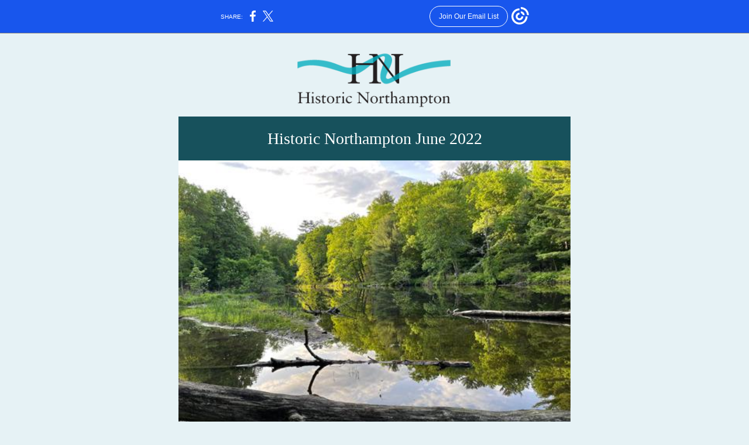

--- FILE ---
content_type: text/html; charset=utf-8
request_url: https://myemail.constantcontact.com/Historic-Northampton-June-2022-Events-and-Programs.html?soid=1102494452844&aid=0dpvm1V5YtU
body_size: 6602
content:
<!DOCTYPE html><html xmlns:fb="https://www.facebook.com/2008/fbml"><head><meta property="og:title" content="Historic Northampton June 2022 Events and Programs"><meta property="og:site_name" content="Historic Northampton"><meta property="og:type" content="article"><meta property="og:image" content="https://files.constantcontact.com/c6c4ac1b001/7f64912d-df5e-443f-bc06-06a843751d3d.png"><meta property="og:image" content="https://files.constantcontact.com/c6c4ac1b001/fc01307f-28d9-4105-90cc-580146868ca5.jpg"><meta property="og:image" content="https://files.constantcontact.com/c6c4ac1b001/e133a9e5-d127-4bc7-b40a-435592e37a9e.jpg"><meta property="og:image" content="https://files.constantcontact.com/c6c4ac1b001/fcf2aea7-09fe-43ad-83ff-1bd52a609453.png"><meta property="og:image" content="https://files.constantcontact.com/c6c4ac1b001/1d6f7681-3a29-4176-868e-094c5ee2b79c.jpg"><meta property="og:image" content="https://files.constantcontact.com/c6c4ac1b001/d3ebff11-b68c-4978-bb8d-d76a0a5d112a.jpg"><meta property="og:image" content="https://imgssl.constantcontact.com/letters/images/1101116784221/S.gif"><meta property="og:image" content="https://imgssl.constantcontact.com/letters/images/1101116784221/S.gif"><meta property="og:image" content="https://imgssl.constantcontact.com/letters/images/1101116784221/S.gif"><meta property="og:image" content="https://imgssl.constantcontact.com/letters/images/sys/S.gif"><meta property="og:image" content="https://imgssl.constantcontact.com/letters/images/sys/S.gif"><meta property="og:image" content="https://imgssl.constantcontact.com/letters/images/sys/S.gif"><meta property="og:image" content="https://imgssl.constantcontact.com/letters/images/1101116784221/S.gif"><meta property="og:image" content="https://imgssl.constantcontact.com/letters/images/1101116784221/S.gif"><meta property="og:image" content="https://imgssl.constantcontact.com/letters/images/1101116784221/S.gif"><meta property="og:image" content="https://imgssl.constantcontact.com/letters/images/sys/S.gif"><meta property="og:image" content="https://imgssl.constantcontact.com/letters/images/sys/S.gif"><meta property="og:image" content="https://imgssl.constantcontact.com/letters/images/sys/S.gif"><meta property="og:image" content="https://imgssl.constantcontact.com/letters/images/1101116784221/S.gif"><meta property="og:image" content="https://imgssl.constantcontact.com/letters/images/1101116784221/S.gif"><meta property="og:image" content="https://imgssl.constantcontact.com/letters/images/sys/S.gif"><meta property="og:image" content="https://imgssl.constantcontact.com/letters/images/sys/S.gif"><meta property="og:image" content="https://imgssl.constantcontact.com/letters/images/sys/S.gif"><meta property="og:image" content="https://imgssl.constantcontact.com/letters/images/1101116784221/S.gif"><meta property="og:image" content="https://imgssl.constantcontact.com/letters/images/sys/S.gif"><meta property="og:image" content="https://imgssl.constantcontact.com/letters/images/sys/S.gif"><meta property="og:image" content="https://imgssl.constantcontact.com/letters/images/sys/S.gif"><meta property="og:image" content="https://imgssl.constantcontact.com/letters/images/1101116784221/S.gif"><meta property="og:image" content="https://imgssl.constantcontact.com/letters/images/1101116784221/S.gif"><meta property="og:image" content="https://imgssl.constantcontact.com/letters/images/sys/S.gif"><meta property="og:image" content="https://imgssl.constantcontact.com/letters/images/sys/S.gif"><meta property="og:image" content="https://imgssl.constantcontact.com/galileo/images/templates/Galileo-SocialMedia/facebook-visit-default-circle.png"><meta property="og:image" content="https://imgssl.constantcontact.com/galileo/images/templates/Galileo-SocialMedia/twitter-visit-default-circle.png"><meta property="og:image" content="https://imgssl.constantcontact.com/galileo/images/templates/Galileo-SocialMedia/instagram-visit-default-circle.png"><meta property="og:image" content="https://imgssl.constantcontact.com/letters/images/sys/S.gif"><meta property="og:image" content="https://imgssl.constantcontact.com/letters/images/1101116784221/S.gif"><meta property="twitter:image" content="https://files.constantcontact.com/c6c4ac1b001/7f64912d-df5e-443f-bc06-06a843751d3d.png"><meta property="og:description" content="Exploring Northampton Walking Tours | Paradise East Open Mic Night | The Bridge Street Cemetery Historic Northampton June 2022 Natural History Along the Mill River with Co-director &amp; Naturalist Laurie">
<meta content="text/html; charset=utf-8" http-equiv="Content-Type">
<meta content="width=device-width, initial-scale=1.0" name="viewport">
<meta charset="UTF-8">
<meta name="viewport" content="width=device-width, initial-scale=1, maximum-scale=1">
<!--[if gte mso 9]>
<style id="ol-styles">
/* OUTLOOK-SPECIFIC STYLES */
li {
text-indent: -1em;
padding: 0;
margin: 0;
line-height: 1.2;
}
ul, ol {
padding: 0;
margin: 0 0 0 40px;
}
p {
margin: 0;
padding: 0;
margin-bottom: 0;
}
sup {
font-size: 85% !important;
}
sub {
font-size: 85% !important;
}
</style>
<![endif]-->
<style id="template-styles-head" data-premailer="ignore">
.footer-main-width {
width: 680px!important;
max-width: 680px;
}
table {
border-collapse: collapse;
table-layout: fixed;
}
.bgimage {
table-layout: auto;
}
.preheader-container {
color: transparent;
display: none;
font-size: 1px;
line-height: 1px;
max-height: 0px;
max-width: 0px;
opacity: 0;
overflow: hidden;
}
/* LIST AND p STYLE OVERRIDES */
.editor-text p {
margin: 0;
padding: 0;
margin-bottom: 0;
}
.editor-text ul,
.editor-text ol {
padding: 0;
margin: 0 0 0 40px;
}
.editor-text li {
padding: 0;
margin: 0;
line-height: 1.2;
}
/* ==================================================
CLIENT/BROWSER SPECIFIC OVERRIDES
================================================== */
/* IE: correctly scale images with w/h attbs */
img {
-ms-interpolation-mode: bicubic;
}
/* Text Link Style Reset */
a {
text-decoration: underline;
}
/* iOS: Autolink styles inherited */
a[x-apple-data-detectors] {
text-decoration: underline !important;
font-size: inherit !important;
font-family: inherit !important;
font-weight: inherit !important;
line-height: inherit !important;
color: inherit !important;
}
/* FF/Chrome: Smooth font rendering */
.editor-text, .MainTextFullWidth {
-webkit-font-smoothing: antialiased;
-moz-osx-font-smoothing: grayscale;
}
/* Gmail/Web viewport fix */
u + .body .template-body {
width: 680px;
}
@media only screen and (max-width:480px) {
u + .body .template-body {
width: 100% !important;
}
}
/* Office365/Outlook.com image reset */
[office365] button, [office365] .divider-base div, [office365] .spacer-base div, [office365] .editor-image div { display: block !important; }
</style>
<style>@media only screen and (max-width:480px) {
table {
border-collapse: collapse;
}
.main-width {
width: 100% !important;
}
.mobile-hidden {
display: none !important;
}
td.OneColumnMobile {
display: block !important;
}
.OneColumnMobile {
width: 100% !important;
}
td.editor-col .editor-text {
padding-left: 20px !important; padding-right: 20px !important;
}
td.editor-col .editor-image.editor-image-hspace-on td {
padding-left: 20px !important; padding-right: 20px !important;
}
td.editor-col .editor-button-container {
padding-left: 20px !important; padding-right: 20px !important;
}
td.editor-col .editor-social td {
padding-left: 20px !important; padding-right: 20px !important;
}
td.editor-col .block-margin {
padding-left: 20px !important; padding-right: 20px !important;
}
td.editor-col td.block-margin .editor-text {
padding-left: 0px !important; padding-right: 0px !important;
}
td.editor-col td.block-margin .editor-image.editor-image-hspace-on td {
padding-left: 0px !important; padding-right: 0px !important;
}
td.editor-col td.block-margin .editor-button-container {
padding-left: 0px !important; padding-right: 0px !important;
}
td.editor-col td.block-margin .editor-social td {
padding-left: 0px !important; padding-right: 0px !important;
}
.editor-button td > table tr > td {
padding: 0px 0px 0px 0px !important;
}
.editor-button td > table tr > td td {
padding: 9px 15px 10px 15px !important;
}
.layout {
padding: 15px 9px 15px 9px !important;
}
.layout-container-border {
padding: 0px 0px 0px 0px !important;
}
.layout-container {
padding: 0px 0px 0px 0px !important;
}
.editor-image img {
width: auto !important; margin-left: auto !important; margin-right: auto !important;
}
.editor-image .image-cell {
padding-bottom: 15px !important;
}
.editor-text {
font-size: 16px !important;
}
.section-headline-text {
font-size: 24px !important;
}
.headline-text {
font-size: 24px !important;
}
.subheadline-text {
font-size: 20px !important;
}
.feature {
padding-top: 0px !important; padding-bottom: 0px !important;
}
.layout-outer {
padding: 0px 20px !important;
}
.feature-heading-text {
font-size: 20px !important;
}
.feature-text {
font-size: 16px !important;
}
.split.editor-col {
margin-top: 0px !important;
}
.split.editor-col ~ .split.editor-col {
margin-top: 10px !important;
}
.split-layout-margin {
padding: 0px 20px !important;
}
.article {
padding-top: 0px !important; padding-bottom: 0px !important;
}
.article-heading-text {
font-size: 20px !important;
}
.article-text {
font-size: 16px !important;
}
.social-container {
text-align: center !important;
}
.social-text {
font-size: 14px !important;
}
.cpn-heading-text {
font-size: 28px !important;
}
.editor-cpn-heading-text {
font-size: 28px !important;
}
td.col-divided .editor-col {
border-right: 0px solid #0C7D91 !important; border-bottom: 1px solid #0C7D91 !important;
}
td.col-divided td.editor-col:last-of-type {
border-bottom: 0 !important;
}
.col-divided {
padding: 0 20px !important;
}
td.col-divided .editor-col .editor-text {
padding-left: 0px !important; padding-right: 0px !important;
}
td.col-divided .editor-col .editor-image.editor-image-hspace-on td {
padding-left: 0px !important; padding-right: 0px !important;
}
td.col-divided .editor-col .editor-button-container {
padding-left: 0px !important; padding-right: 0px !important;
}
td.col-divided .editor-col .editor-social td {
padding-left: 0px !important; padding-right: 0px !important;
}
td.col-divided .editor-col .block-margin {
padding-left: 0px !important; padding-right: 0px !important;
}
.action-block .poll-answer {
width: 100% !important; display: block !important;
}
.action-block .poll-button {
width: 100% !important;
}
div.MobileFooter {
font-size: 11px !important;
}
td.FooterMobile {
padding: 0px 10px 0px 10px !important;
}
td.MainCenter {
width: 100% !important;
}
table.MainSide {
display: none !important;
}
img.MainSide {
display: none !important;
}
td.MainSide {
display: none !important;
}
.rsvp-button-inner {
padding: 0px 0px 10px 0px !important;
}
.rsvp-button-outer {
width: 100% !important; max-width: 100% !important;
}
.action-block .poll-answer {
width: 100% !important; display: block !important;
}
.action-block .poll-button {
width: 100% !important;
}
div.MobileFooter {
font-size: 11px !important;
}
td.FooterMobile {
padding: 0px 10px 0px 10px !important;
}
td.MainCenter {
width: 100% !important;
}
table.MainSide {
display: none !important;
}
img.MainSide {
display: none !important;
}
td.MainSide {
display: none !important;
}
.rsvp-button-inner {
padding: 0px 0px 10px 0px !important;
}
.rsvp-button-outer {
width: 100% !important; max-width: 100% !important;
}
.action-block .poll-answer {
width: 100% !important; display: block !important;
}
.action-block .poll-button {
width: 100% !important;
}
div.MobileFooter {
font-size: 11px !important;
}
td.FooterMobile {
padding: 0px 10px 0px 10px !important;
}
td.MainCenter {
width: 100% !important;
}
table.MainSide {
display: none !important;
}
img.MainSide {
display: none !important;
}
td.MainSide {
display: none !important;
}
.rsvp-button-inner {
padding: 0px 0px 10px 0px !important;
}
.rsvp-button-outer {
width: 100% !important; max-width: 100% !important;
}
.action-block .poll-answer {
width: 100% !important; display: block !important;
}
.action-block .poll-button {
width: 100% !important;
}
div.MobileFooter {
font-size: 11px !important;
}
td.FooterMobile {
padding: 0px 10px 0px 10px !important;
}
td.MainCenter {
width: 100% !important;
}
table.MainSide {
display: none !important;
}
img.MainSide {
display: none !important;
}
td.MainSide {
display: none !important;
}
.rsvp-button-inner {
padding: 0px 0px 10px 0px !important;
}
.rsvp-button-outer {
width: 100% !important; max-width: 100% !important;
}
.footer-main-width {
width: 100% !important;
}
.footer-mobile-hidden {
display: none !important;
}
.footer-column {
display: block !important;
}
.footer-mobile-stack {
display: block !important;
}
.footer-mobile-stack-padding {
padding-top: 3px;
}
}
@media only screen and (max-width:320px) {
.layout {
padding: 0px 0px 0px 0px !important;
}
}
@media screen {
@font-face {
font-family: ''; font-style: normal; font-weight: 400; src: local(''), local(''), url() format(''); unicode-range: U+0000-00FF, U+0131, U+0152-0153, U+02C6, U+02DA, U+02DC, U+2000-206F, U+2074, U+20AC, U+2212, U+2215;
}
}
</style>
<title>Historic Northampton June 2022 Events and Programs</title><script type="text/javascript">
var __plink_targets = {
"linkedin.post": "https://s.rs6.net/t?sid=1102494452844&e=0dpvm1V5YtU&c=4&r=1",
"addthis.share": "https://s.rs6.net/t?sid=1102494452844&e=0dpvm1V5YtU&c=5&r=1",
"facebook.like": "https://s.rs6.net/t?sid=1102494452844&e=0dpvm1V5YtU&c=2&r=0",
"twitter.tweet": "https://s.rs6.net/t?sid=1102494452844&e=0dpvm1V5YtU&c=3&r=1",
"x.tweet": "https://s.rs6.net/t?sid=1102494452844&e=0dpvm1V5YtU&c=3&r=1",
"facebook.share": "https://s.rs6.net/t?sid=1102494452844&e=0dpvm1V5YtU&c=1&r=1",
"facebook.send": "https://s.rs6.net/t?sid=1102494452844&e=0dpvm1V5YtU&c=6&r=0",
"permalink.view": "https://s.rs6.net/t?sid=1102494452844&e=0dpvm1V5YtU&c=0&r=0"
};
</script>
<script type="text/javascript" src="https://myemail-op.constantcontact.com/page/js/campaignPage.js?soid=mdtu7ycab&visitorHost=https%3A%2F%2Fvisitor.constantcontact.com&pageName=Historic%20Northampton%20June%202022%20Events%20and%20Programs"></script>
</head>
<body class="body" align="center" style="width: 100%; min-width: 100%; -webkit-text-size-adjust: 100%; -ms-text-size-adjust: 100%; background-color: #E6F2F5; margin: 0px; padding: 0px;" bgcolor="#E6F2F5">
<table class="template-body" border="0" cellpadding="0" cellspacing="0" style="text-align: center; min-width: 100%;" width="100%">
<tbody><tr>
<td class="preheader-container">
<div>
<div id="preheader" style="display: none; font-size: 1px; color: transparent; line-height: 1px; max-height: 0px; max-width: 0px; opacity: 0; overflow: hidden;">
<span data-entity-ref="preheader">Exploring Northampton Walking Tours | Paradise East Open Mic Night | The Bridge Street Cemetery</span>
</div>

</div>
</td>
</tr>
<tr>
<td class="template-shell-container" align="center">
<div class="bgcolor" style="background-color: #E6F2F5;">
<table class="bgimage" width="100%" border="0" cellpadding="0" cellspacing="0" style="background-color: #E6F2F5;" bgcolor="#E6F2F5">
<tbody>
<tr>
<td align="center">
<table class="main-width" width="680" align="center" border="0" cellpadding="0" cellspacing="0" style="width: 680px;">
<tbody>
<tr>
<td class="layout" align="center" valign="top" style="padding: 15px 5px;">
<table width="100%" align="center" border="0" cellpadding="0" cellspacing="0">
<tbody>
<tr>
<td class="layout-container-border" align="center" valign="top" style="background-color: #0C7D91; padding: 0px;" bgcolor="#0C7D91">
<table width="100%" align="center" border="0" cellpadding="0" cellspacing="0" style="background-color: #0C7D91;" bgcolor="#0C7D91">
<tbody>
<tr>
<td class="layout-container" align="center" valign="top" style="background-color: #FFFFFF; padding: 0;" bgcolor="#FFFFFF">
<div class="">
<table width="100%" cellpadding="0" cellspacing="0" border="0" class="galileo-ap-layout-editor" style="min-width: 100%;">
<tbody>
<tr>
<td class=" editor-col OneColumnMobile" width="100%" align="" valign="top" style="background-color: rgb(230, 242, 245);" bgcolor="E6F2F5">
<div class="gl-contains-image">
<table class="editor-image editor-image  editor-image-vspace-on" style="min-width: 100%;" width="100%" cellpadding="0" cellspacing="0" border="0">
<tbody>
<tr>
<td align="center" valign="top" style="padding-top: 10px; padding-bottom: 10px;">
<div class="publish-container">
<a href="http://www.historicnorthampton.org">
<img alt="" class="" style="display: block; height: auto !important; max-width: 100% !important;" width="280" border="0" hspace="0" vspace="0" src="https://files.constantcontact.com/c6c4ac1b001/7f64912d-df5e-443f-bc06-06a843751d3d.png">
</a>
</div>
</td>
</tr>
</tbody>
</table>
</div>
</td>
</tr>
</tbody>
</table>
<table width="100%" cellpadding="0" cellspacing="0" border="0" class="galileo-ap-layout-editor" style="min-width: 100%;">
<tbody>
<tr>
<td class=" editor-col OneColumnMobile" width="100%" align="" valign="top" style="background-color: rgb(23, 81, 92);" bgcolor="17515C">
<div class="gl-contains-spacer">
<table class="editor-spacer" width="100%" cellpadding="0" cellspacing="0" border="0">
<tbody>
<tr>
<td class="" align="center" valign="top">
<table width="100%" cellspacing="0" cellpadding="0" border="0">
<tbody>
<tr>
<td class="spacer-base" width="100%" valign="top" align="center" style="padding-bottom: 10px; height: 1px; line-height: 1px;">
<div><img alt="" src="https://imgssl.constantcontact.com/letters/images/1101116784221/S.gif" width="5" vspace="0" hspace="0" height="1" border="0" style="display: block; height: 1px; width: 5px;"></div>
</td>
</tr>
</tbody>
</table>
</td>
</tr>
</tbody>
</table>
</div>
</td>
</tr>
</tbody>
</table>
<table width="100%" cellpadding="0" cellspacing="0" border="0" class="galileo-ap-layout-editor" style="min-width: 100%;">
<tbody>
<tr>
<td class=" editor-col OneColumnMobile" width="100%" align="" valign="top" style="background-color: rgb(23, 81, 92);" bgcolor="17515C">
<div class="gl-contains-text">
<table width="100%" style="min-width: 100%;" cellpadding="0" cellspacing="0" border="0">
<tbody>
<tr>
<td class="editor-text editor-text " align="left" valign="top" style="font-family: Century Gothic,Calibri,Helvetica,Arial,sans-serif; font-size: 14px; color: #5d5d5d; text-align: left; display: block; word-wrap: break-word; line-height: 1.2; padding: 10px 20px;">
<div></div>
<div class="text-container galileo-ap-content-editor"><div><div style="text-align: center;" align="center"><span style="font-size: 28px; color: rgb(255, 255, 255); font-family: Georgia, Times New Roman, Times, serif;">Historic Northampton June 2022</span></div></div></div>
</td>
</tr>
</tbody>
</table>
</div>
</td>
</tr>
</tbody>
</table>
<table width="100%" cellpadding="0" cellspacing="0" border="0" class="galileo-ap-layout-editor" style="min-width: 100%;">
<tbody>
<tr>
<td class=" editor-col OneColumnMobile" width="100%" align="" valign="top" style="background-color: rgb(23, 81, 92);" bgcolor="17515C">
<div class="gl-contains-spacer">
<table class="editor-spacer" width="100%" cellpadding="0" cellspacing="0" border="0">
<tbody>
<tr>
<td class="" align="center" valign="top">
<table width="100%" cellspacing="0" cellpadding="0" border="0">
<tbody>
<tr>
<td class="spacer-base" width="100%" valign="top" align="center" style="padding-bottom: 10px; height: 1px; line-height: 1px;">
<div><img alt="" src="https://imgssl.constantcontact.com/letters/images/1101116784221/S.gif" width="5" vspace="0" hspace="0" height="1" border="0" style="display: block; height: 1px; width: 5px;"></div>
</td>
</tr>
</tbody>
</table>
</td>
</tr>
</tbody>
</table>
</div>
</td>
</tr>
</tbody>
</table>
<table width="100%" cellpadding="0" cellspacing="0" border="0" class="galileo-ap-layout-editor" style="min-width: 100%;">
<tbody>
<tr>
<td class=" editor-col OneColumnMobile" width="100%" align="" valign="top">
<div class="gl-contains-image">
<table class="editor-image editor-image" style="min-width: 100%;" width="100%" cellpadding="0" cellspacing="0" border="0">
<tbody>
<tr>
<td align="center" valign="top" style="padding-top: 0px; padding-bottom: 0px;">
<div class="publish-container">
<a href="http://www.historicnorthampton.org">
<img alt="" class="" style="display: block; height: auto !important; max-width: 100% !important;" width="670" border="0" hspace="0" vspace="0" src="https://files.constantcontact.com/c6c4ac1b001/fc01307f-28d9-4105-90cc-580146868ca5.jpg">
</a>
</div>
</td>
</tr>
</tbody>
</table>
</div>
</td>
</tr>
</tbody>
</table>
<table width="100%" cellpadding="0" cellspacing="0" border="0" class="galileo-ap-layout-editor" style="min-width: 100%;">
<tbody>
<tr>
<td class=" editor-col OneColumnMobile" width="100%" align="" valign="top">
<div class="gl-contains-spacer">
<table class="editor-spacer" width="100%" cellpadding="0" cellspacing="0" border="0">
<tbody>
<tr>
<td class="" align="center" valign="top">
<table width="100%" cellspacing="0" cellpadding="0" border="0">
<tbody>
<tr>
<td class="spacer-base" width="100%" valign="top" align="center" style="padding-bottom: 10px; height: 1px; line-height: 1px;">
<div><img alt="" src="https://imgssl.constantcontact.com/letters/images/1101116784221/S.gif" width="5" vspace="0" hspace="0" height="1" border="0" style="display: block; height: 1px; width: 5px;"></div>
</td>
</tr>
</tbody>
</table>
</td>
</tr>
</tbody>
</table>
</div>
</td>
</tr>
</tbody>
</table>
<table width="100%" cellpadding="0" cellspacing="0" border="0" class="galileo-ap-layout-editor" style="min-width: 100%;">
<tbody>
<tr>
<td class=" editor-col OneColumnMobile" width="100%" align="" valign="top" style="background-color: rgb(255, 255, 255);" bgcolor="FFFFFF">
<div class="gl-contains-text">
<table width="100%" style="min-width: 100%;" cellpadding="0" cellspacing="0" border="0">
<tbody>
<tr>
<td class="editor-text editor-text " align="left" valign="top" style="font-family: Century Gothic,Calibri,Helvetica,Arial,sans-serif; font-size: 14px; color: #5d5d5d; text-align: left; display: block; word-wrap: break-word; line-height: 1.2; padding: 10px 20px;">
<div></div>
<div class="text-container galileo-ap-content-editor"><div>
<div style="text-align: center;" align="center"><span style="font-size: 22px; color: rgb(3, 75, 92); font-family: Georgia, Times New Roman, Times, serif; font-weight: bold;">Natural History Along the Mill River</span></div>
<div style="text-align: center;" align="center"><span style="font-size: 18px; color: rgb(24, 98, 115); font-family: Georgia, Times New Roman, Times, serif; font-weight: bold; font-style: italic;">with Co-director &amp; Naturalist Laurie Sanders</span></div>
</div></div>
</td>
</tr>
</tbody>
</table>
</div>
</td>
</tr>
</tbody>
</table>
<table width="100%" cellpadding="0" cellspacing="0" border="0" class="galileo-ap-layout-editor" style="min-width: 100%;">
<tbody>
<tr>
<td class=" editor-col OneColumnMobile" width="100%" align="" valign="top" style="background-color: rgb(255, 255, 255);" bgcolor="FFFFFF">
<div class="gl-contains-text">
<table width="100%" style="min-width: 100%;" cellpadding="0" cellspacing="0" border="0">
<tbody>
<tr>
<td class="editor-text editor-text " align="left" valign="top" style="font-family: Century Gothic,Calibri,Helvetica,Arial,sans-serif; font-size: 14px; color: #5d5d5d; text-align: left; display: block; word-wrap: break-word; line-height: 1.2; padding: 10px 20px;">
<div></div>
<div class="text-container galileo-ap-content-editor"><div>
<div><span style="font-size: 18px; color: rgb(3, 75, 92); font-family: Georgia, Times New Roman, Times, serif; font-weight: bold;">Village Hill &amp; the Former State Hospital Grounds</span></div>
<div><span style="font-size: 18px; color: rgb(24, 98, 115); font-family: Georgia, Times New Roman, Times, serif;">Wednesday, June 8, 2022 | 9:30 - 11:30 am</span></div>
</div></div>
</td>
</tr>
</tbody>
</table>
</div>
</td>
</tr>
</tbody>
</table>
<table width="100%" cellpadding="0" cellspacing="0" border="0" class="galileo-ap-layout-editor" style="min-width: 100%;">
<tbody>
<tr>
<td class=" editor-col OneColumnMobile" width="100%" align="" valign="top" style="background-color: rgb(255, 255, 255);" bgcolor="FFFFFF">
<div class="gl-contains-text">
<table width="100%" style="min-width: 100%;" cellpadding="0" cellspacing="0" border="0">
<tbody>
<tr>
<td class="editor-text editor-text " align="left" valign="top" style="font-family: Century Gothic,Calibri,Helvetica,Arial,sans-serif; font-size: 14px; color: #5d5d5d; text-align: left; display: block; word-wrap: break-word; line-height: 1.2; padding: 10px 20px;">
<div></div>
<div class="text-container galileo-ap-content-editor"><div>
<div><span style="font-size: 18px; color: rgb(3, 75, 92); font-family: Georgia, Times New Roman, Times, serif; font-weight: bold;">Smith College to Federal Street</span></div>
<div>
<a href="https://events.constantcontact.com/register/event?llr=mdtu7ycab&amp;oeidk=a07ej2j59fla1787933" rel="noopener noreferrer" target="_blank" style="font-size: 18px; color: rgb(24, 98, 115); text-decoration: none; font-family: Georgia, Times New Roman, Times, serif; font-weight: normal; font-style: normal;">Wednesday, June 22, 2022 |</a><a href="http://events.constantcontact.com/register/event?llr=mdtu7ycab&amp;oeidk=a07ej2j59fla1787933" rel="noopener noreferrer" target="_blank" style="font-size: 18px; color: rgb(22, 90, 105); text-decoration: none; font-family: Georgia, Times New Roman, Times, serif; font-weight: normal; font-style: normal;"> </a><span style="font-size: 18px; color: rgb(22, 90, 105); font-family: Georgia, Times New Roman, Times, serif;">5</span><span style="font-size: 18px; color: rgb(22, 90, 105); font-family: Georgia, Times New Roman, Times, serif; font-weight: normal;">:</span><span style="font-size: 18px; color: rgb(24, 98, 115); font-family: Georgia, Times New Roman, Times, serif; font-weight: normal;">30 - 7:30 pm</span>
</div>
</div></div>
</td>
</tr>
</tbody>
</table>
</div>
</td>
</tr>
</tbody>
</table>
<table width="100%" cellpadding="0" cellspacing="0" border="0" class="galileo-ap-layout-editor" style="min-width: 100%;">
<tbody>
<tr>
<td class=" editor-col OneColumnMobile" width="100%" align="" valign="top" style="background-color: rgb(255, 255, 255);" bgcolor="FFFFFF">
<div class="gl-contains-text">
<table width="100%" style="min-width: 100%;" cellpadding="0" cellspacing="0" border="0">
<tbody>
<tr>
<td class="editor-text editor-text " align="left" valign="top" style="font-family: Century Gothic,Calibri,Helvetica,Arial,sans-serif; font-size: 14px; color: #5d5d5d; text-align: left; display: block; word-wrap: break-word; line-height: 1.2; padding: 10px 20px;">
<div><table class="editor-image OneColumnMobile" style="mso-table-rspace: 5.75pt;" align="left" cellpadding="0" cellspacing="0" border="0">
<tbody>
<tr>
<td class="image-cell " align="center" valign="top" style="padding: 0px;">
<div class="publish-container">
<a href="https://www.historicnorthampton.org/explore-northampton-mill-river-2022.html" style="color: #cd6e11; font-weight: bold; font-style: normal; text-decoration: underline;">
<img alt="" class="" style="display: block; height: auto !important; max-width: 100% !important;" width="255" border="0" hspace="0" vspace="0" src="https://files.constantcontact.com/c6c4ac1b001/e133a9e5-d127-4bc7-b40a-435592e37a9e.jpg">
</a>
</div>
</td>
<td class="mobile-hidden" width="15" height="1" align="center" valign="top" style="height: 1px; line-height: 1px; padding: 0px;">
<img alt="" width="15" height="1" border="0" hspace="0" vspace="0" src="https://imgssl.constantcontact.com/letters/images/sys/S.gif" style="display: block; height: auto; max-width: 100%;">
</td>
</tr>
<tr>
<td class="mobile-hidden" height="5" align="center" valign="top" style="height: 5px; line-height: 1px; padding: 0px;">
<img alt="" width="1" height="5" border="0" hspace="0" vspace="0" src="https://imgssl.constantcontact.com/letters/images/sys/S.gif" style="display: block; height: auto; max-width: 100%;">
</td>
<td class="mobile-hidden" width="5" height="5" align="center" valign="top" style="height: 1px; line-height: 1px; padding: 0px;">
<img alt="" width="5" height="1" border="0" hspace="0" vspace="0" src="https://imgssl.constantcontact.com/letters/images/sys/S.gif" style="display: block; height: auto; max-width: 100%;">
</td>
</tr>
</tbody>
</table></div>
<div class="text-container galileo-ap-content-editor"><div>
<div><span style="font-size: 18px; color: rgb(8, 110, 128); font-family: Georgia, Times New Roman, Times, serif;">Join co-director and naturalist Laurie Sanders to explore along a stretch of the Mill River that is rich in natural and human history. For centuries, it has been among the most popular walks in Northampton.</span></div>
<div><br></div>
<div><span style="font-size: 18px; color: rgb(24, 98, 115); font-family: Georgia, Times New Roman, Times, serif;">﻿Registration is required.</span></div>
<div><span style="font-size: 18px; color: rgb(22, 90, 105); font-family: Georgia, Times New Roman, Times, serif;">Each walk is limited to 20 participants.</span></div>
<div><span style="font-size: 18px; color: rgb(24, 98, 115); font-family: Georgia, Times New Roman, Times, serif;">Sliding scale admission: $10-20.</span></div>
<div><span style="font-size: 18px; color: rgb(24, 98, 115); font-family: Georgia, Times New Roman, Times, serif;">﻿</span></div>
<div><a href="https://www.historicnorthampton.org/explore-northampton-mill-river-2022.html" rel="noopener noreferrer" target="_blank" style="font-size: 18px; color: rgb(60, 36, 94); text-decoration: none; font-style: italic; font-family: Georgia, Times New Roman, Times, serif; font-weight: bold;">Learn More &amp; Register</a></div>
</div></div>
</td>
</tr>
</tbody>
</table>
</div>
</td>
</tr>
</tbody>
</table>
<table width="100%" cellpadding="0" cellspacing="0" border="0" class="galileo-ap-layout-editor" style="min-width: 100%;">
<tbody>
<tr>
<td class=" editor-col OneColumnMobile" width="100%" align="" valign="top">
<div class="gl-contains-spacer">
<table class="editor-spacer" width="100%" cellpadding="0" cellspacing="0" border="0">
<tbody>
<tr>
<td class="" align="center" valign="top">
<table width="100%" cellspacing="0" cellpadding="0" border="0">
<tbody>
<tr>
<td class="spacer-base" width="100%" valign="top" align="center" style="padding-bottom: 13px; height: 1px; line-height: 1px;">
<div><img alt="" src="https://imgssl.constantcontact.com/letters/images/1101116784221/S.gif" width="5" vspace="0" hspace="0" height="1" border="0" style="display: block; height: 1px; width: 5px;"></div>
</td>
</tr>
</tbody>
</table>
</td>
</tr>
</tbody>
</table>
</div>
</td>
</tr>
</tbody>
</table>
<table width="100%" cellpadding="0" cellspacing="0" border="0" class="galileo-ap-layout-editor" style="min-width: 100%;">
<tbody>
<tr>
<td class=" editor-col OneColumnMobile" width="100%" align="" valign="top">
<div class="gl-contains-divider">
<table class="editor-divider" width="100%" cellpadding="0" cellspacing="0" border="0" style="min-width: 100%;">
<tbody>
<tr>
<td class="" align="center" valign="top">
<table width="100%" class="galileo-ap-content-editor" style="cursor: default; min-width: 100%;">
<tbody>
<tr>
<td class="divider-base divider-solid" style="padding: 9px 0;" width="100%" valign="top" align="center">
<table cellspacing="0" cellpadding="0" border="0" align="center" style="height: 1px; width: 94%; min-width: 94%;">
<tbody>
<tr>
<td height="1" align="center" style="border-bottom-style: none; height: 1px; line-height: 1px; padding-bottom: 0px; background-color: #0C7D91;" bgcolor="#0C7D91">
<div><img alt="" src="https://imgssl.constantcontact.com/letters/images/1101116784221/S.gif" width="5" vspace="0" hspace="0" height="1" border="0" style="display: block; height: 1px; width: 5px;"></div>
</td>
</tr>
</tbody>
</table>
</td>
</tr>
</tbody>
</table>
</td>
</tr>
</tbody>
</table>
</div>
</td>
</tr>
</tbody>
</table>
<table width="100%" cellpadding="0" cellspacing="0" border="0" class="galileo-ap-layout-editor" style="min-width: 100%;">
<tbody>
<tr>
<td class=" editor-col OneColumnMobile" width="100%" align="" valign="top">
<div class="gl-contains-text">
<table width="100%" style="min-width: 100%;" cellpadding="0" cellspacing="0" border="0">
<tbody>
<tr>
<td class="editor-text editor-text " align="left" valign="top" style="font-family: Century Gothic,Calibri,Helvetica,Arial,sans-serif; font-size: 14px; color: #5d5d5d; text-align: left; display: block; word-wrap: break-word; line-height: 1.2; padding: 10px 20px;">
<div></div>
<div class="text-container galileo-ap-content-editor"><div><div style="text-align: center;" align="center">
<span style="font-size: 22px; color: rgb(22, 90, 105); font-style: italic; font-weight: bold; font-family: Georgia, Times New Roman, Times, serif;">New Event:</span><span style="font-size: 22px; color: rgb(22, 90, 105); font-weight: bold; font-family: Georgia, Times New Roman, Times, serif;"> Open Mic Night</span>
</div></div></div>
</td>
</tr>
</tbody>
</table>
</div>
</td>
</tr>
</tbody>
</table>
<table width="100%" cellpadding="0" cellspacing="0" border="0" class="galileo-ap-layout-editor" style="min-width: 100%;">
<tbody>
<tr>
<td class=" editor-col OneColumnMobile" width="100%" align="" valign="top">
<div class="gl-contains-divider">
<table class="editor-divider" width="100%" cellpadding="0" cellspacing="0" border="0" style="min-width: 100%;">
<tbody>
<tr>
<td class="" align="center" valign="top">
<table width="100%" class="galileo-ap-content-editor" style="cursor: default; min-width: 100%;">
<tbody>
<tr>
<td class="divider-base divider-solid" style="padding: 9px 0;" width="100%" valign="top" align="center">
<table cellspacing="0" cellpadding="0" border="0" align="center" style="height: 1px; width: 94%; min-width: 94%;">
<tbody>
<tr>
<td height="1" align="center" style="border-bottom-style: none; height: 1px; line-height: 1px; padding-bottom: 0px; background-color: #0C7D91;" bgcolor="#0C7D91">
<div><img alt="" src="https://imgssl.constantcontact.com/letters/images/1101116784221/S.gif" width="5" vspace="0" hspace="0" height="1" border="0" style="display: block; height: 1px; width: 5px;"></div>
</td>
</tr>
</tbody>
</table>
</td>
</tr>
</tbody>
</table>
</td>
</tr>
</tbody>
</table>
</div>
</td>
</tr>
</tbody>
</table>
<table width="100%" cellpadding="0" cellspacing="0" border="0" class="galileo-ap-layout-editor" style="min-width: 100%;">
<tbody>
<tr>
<td class=" editor-col OneColumnMobile" width="100%" align="" valign="top">
<div class="gl-contains-text">
<table width="100%" style="min-width: 100%;" cellpadding="0" cellspacing="0" border="0">
<tbody>
<tr>
<td class="editor-text editor-text " align="left" valign="top" style="font-family: Century Gothic,Calibri,Helvetica,Arial,sans-serif; font-size: 14px; color: #5d5d5d; text-align: left; display: block; word-wrap: break-word; line-height: 1.2; padding: 10px 20px;">
<div></div>
<div class="text-container galileo-ap-content-editor"><div>
<div><span style="font-size: 20px; color: rgb(3, 75, 92); font-weight: bold; font-family: Georgia, Times New Roman, Times, serif;">Paradise East Open Mic Night</span></div>
<div><span style="font-size: 20px; color: rgb(3, 75, 92); font-family: Georgia, Times New Roman, Times, serif; font-weight: bold;">Arts Night Out</span></div>
<div><span style="font-size: 18px; color: rgb(24, 98, 115); font-weight: bold; font-family: Georgia, Times New Roman, Times, serif;">Friday, June 10, 2022 | 5 - 8 pm</span></div>
</div></div>
</td>
</tr>
</tbody>
</table>
</div>
</td>
</tr>
</tbody>
</table>
<table width="100%" cellpadding="0" cellspacing="0" border="0" class="galileo-ap-layout-editor" style="min-width: 100%;">
<tbody>
<tr>
<td class=" editor-col OneColumnMobile" width="100%" align="" valign="top" style="background-color: rgb(255, 255, 255);" bgcolor="FFFFFF">
<div class="gl-contains-text">
<table width="100%" style="min-width: 100%;" cellpadding="0" cellspacing="0" border="0">
<tbody>
<tr>
<td class="editor-text editor-text " align="left" valign="top" style="font-family: Century Gothic,Calibri,Helvetica,Arial,sans-serif; font-size: 14px; color: #5d5d5d; text-align: left; display: block; word-wrap: break-word; line-height: 1.2; padding: 10px 20px;">
<div><table class="editor-image OneColumnMobile" style="mso-table-rspace: 5.75pt;" align="right" cellpadding="0" cellspacing="0" border="0">
<tbody>
<tr>
<td class="mobile-hidden" width="15" height="1" align="center" valign="top" style="height: 1px; line-height: 1px; padding: 0px;">
<img alt="" width="15" height="1" border="0" hspace="0" vspace="0" src="https://imgssl.constantcontact.com/letters/images/sys/S.gif" style="display: block; height: auto; max-width: 100%;">
</td>
<td class="image-cell " align="center" valign="top" style="padding: 0px;">
<div class="publish-container">  <img alt="" class="" style="display: block; height: auto !important; max-width: 100% !important;" width="246" border="0" hspace="0" vspace="0" src="https://files.constantcontact.com/c6c4ac1b001/fcf2aea7-09fe-43ad-83ff-1bd52a609453.png">
</div>
</td>
</tr>
<tr>
<td class="mobile-hidden" width="5" height="5" align="center" valign="top" style="height: 1px; line-height: 1px; padding: 0px;">
<img alt="" width="5" height="1" border="0" hspace="0" vspace="0" src="https://imgssl.constantcontact.com/letters/images/sys/S.gif" style="display: block; height: auto; max-width: 100%;">
</td>
<td class="mobile-hidden" height="5" align="center" valign="top" style="height: 5px; line-height: 1px; padding: 0px;">
<img alt="" width="1" height="5" border="0" hspace="0" vspace="0" src="https://imgssl.constantcontact.com/letters/images/sys/S.gif" style="display: block; height: auto; max-width: 100%;">
</td>
</tr>
</tbody>
</table></div>
<div class="text-container galileo-ap-content-editor"><div>
<div><span style="font-size: 18px; color: rgb(8, 110, 128); font-family: Georgia, Times New Roman, Times, serif;">Share your talent: music, poetry, comedy, dance, name yours! Bring a blanket, a picnic, and your friends.</span></div>
<div><br></div>
<div><span style="font-size: 18px; color: rgb(8, 110, 128); font-family: Georgia, Times New Roman, Times, serif;">Performance time is 5 minutes. </span></div>
<div><span style="font-size: 18px; color: rgb(8, 110, 128); font-family: Georgia, Times New Roman, Times, serif;">5-6 pm: Children up to age 12&nbsp;</span></div>
<div><span style="font-size: 18px; color: rgb(8, 110, 128); font-family: Georgia, Times New Roman, Times, serif;">6-8 pm: All others</span></div>
<div><br></div>
<div><span style="font-size: 18px; color: rgb(8, 110, 128); font-family: Georgia, Times New Roman, Times, serif;">Open Mic Night is held in partnership with</span></div>
<ul>
<li style="font-size: 18px; color: rgb(8, 110, 128);"><span style="font-size: 18px; color: rgb(8, 110, 128); font-family: Georgia, Times New Roman, Times, serif;">Downtown Northampton Association</span></li>
<li style="font-size: 18px; color: rgb(8, 110, 128);"><span style="font-size: 18px; color: rgb(8, 110, 128); font-family: Georgia, Times New Roman, Times, serif;">Fiddle Orchestra of Western Massachusetts</span></li>
<li style="font-size: 18px; color: rgb(8, 110, 128);"><span style="font-size: 18px; color: rgb(8, 110, 128); font-family: Georgia, Times New Roman, Times, serif;">Graves Avenue Association</span></li>
<li style="font-size: 18px; color: rgb(8, 110, 128);"><span style="font-size: 18px; color: rgb(8, 110, 128); font-family: Georgia, Times New Roman, Times, serif;">Northampton Community Music Center</span></li>
<li style="font-size: 18px; color: rgb(8, 110, 128);"><span style="font-size: 18px; color: rgb(8, 110, 128); font-family: Georgia, Times New Roman, Times, serif;">Northampton Neighbors</span></li>
<li style="font-size: 18px; color: rgb(8, 110, 128);"><span style="font-size: 18px; color: rgb(8, 110, 128); font-family: Georgia, Times New Roman, Times, serif;">Ward 3 Neighborhood Association</span></li>
</ul>
</div></div>
</td>
</tr>
</tbody>
</table>
</div>
</td>
</tr>
</tbody>
</table>
<table width="100%" cellpadding="0" cellspacing="0" border="0" class="galileo-ap-layout-editor" style="min-width: 100%;">
<tbody>
<tr>
<td class=" editor-col OneColumnMobile" width="100%" align="" valign="top">
<div class="gl-contains-divider">
<table class="editor-divider" width="100%" cellpadding="0" cellspacing="0" border="0" style="min-width: 100%;">
<tbody>
<tr>
<td class="" align="center" valign="top">
<table width="100%" class="galileo-ap-content-editor" style="cursor: default; min-width: 100%;">
<tbody>
<tr>
<td class="divider-base divider-solid" style="padding: 9px 0;" width="100%" valign="top" align="center">
<table cellspacing="0" cellpadding="0" border="0" align="center" style="height: 1px; width: 94%; min-width: 94%;">
<tbody>
<tr>
<td height="1" align="center" style="border-bottom-style: none; height: 1px; line-height: 1px; padding-bottom: 0px; background-color: #0C7D91;" bgcolor="#0C7D91">
<div><img alt="" src="https://imgssl.constantcontact.com/letters/images/1101116784221/S.gif" width="5" vspace="0" hspace="0" height="1" border="0" style="display: block; height: 1px; width: 5px;"></div>
</td>
</tr>
</tbody>
</table>
</td>
</tr>
</tbody>
</table>
</td>
</tr>
</tbody>
</table>
</div>
</td>
</tr>
</tbody>
</table>
<table width="100%" cellpadding="0" cellspacing="0" border="0" class="galileo-ap-layout-editor" style="min-width: 100%;">
<tbody>
<tr>
<td class=" editor-col OneColumnMobile" width="100%" align="" valign="top">
<div class="gl-contains-text">
<table width="100%" style="min-width: 100%;" cellpadding="0" cellspacing="0" border="0">
<tbody>
<tr>
<td class="editor-text editor-text " align="left" valign="top" style="font-family: Century Gothic,Calibri,Helvetica,Arial,sans-serif; font-size: 14px; color: #5d5d5d; text-align: left; display: block; word-wrap: break-word; line-height: 1.2; padding: 10px 20px;">
<div></div>
<div class="text-container galileo-ap-content-editor"><div>
<div style="text-align: center;" align="center"><span style="font-size: 24px; color: rgb(3, 75, 92); font-family: Georgia, Times New Roman, Times, serif; font-weight: bold;">Bridge Street Cemetery Walking Tours</span></div>
<div style="text-align: center;" align="center"><span style="font-size: 18px; color: rgb(24, 98, 115); font-weight: bold; font-family: Georgia, Times New Roman, Times, serif; font-style: italic;">with Emma Winter Zeig of Historic Northampton</span></div>
</div></div>
</td>
</tr>
</tbody>
</table>
</div>
</td>
</tr>
</tbody>
</table>
<table width="100%" cellpadding="0" cellspacing="0" border="0" class="galileo-ap-layout-editor" style="min-width: 100%;">
<tbody>
<tr>
<td class=" editor-col OneColumnMobile" width="100%" align="" valign="top">
<div class="gl-contains-divider">
<table class="editor-divider" width="100%" cellpadding="0" cellspacing="0" border="0" style="min-width: 100%;">
<tbody>
<tr>
<td class="" align="center" valign="top">
<table width="100%" class="galileo-ap-content-editor" style="cursor: default; min-width: 100%;">
<tbody>
<tr>
<td class="divider-base divider-solid" style="padding: 9px 0px;" width="100%" valign="top" align="center">
<table cellspacing="0" cellpadding="0" border="0" align="center" style="width: 94%; min-width: 94%; height: 1px;">
<tbody>
<tr>
<td height="1" align="center" style="padding-bottom: 0px; border-bottom-style: none; height: 1px; line-height: 1px; background-color: #0C7D91;" bgcolor="#0C7D91">
<div><img alt="" src="https://imgssl.constantcontact.com/letters/images/1101116784221/S.gif" width="5" vspace="0" hspace="0" height="1" border="0" style="display: block; height: 1px; width: 5px;"></div>
</td>
</tr>
</tbody>
</table>
</td>
</tr>
</tbody>
</table>
</td>
</tr>
</tbody>
</table>
</div>
</td>
</tr>
</tbody>
</table>
<table width="100%" cellpadding="0" cellspacing="0" border="0" class="galileo-ap-layout-editor" style="min-width: 100%;">
<tbody>
<tr>
<td class=" editor-col OneColumnMobile" width="100%" align="" valign="top" style="background-color: rgb(255, 255, 255);" bgcolor="FFFFFF">
<div class="gl-contains-text">
<table width="100%" style="min-width: 100%;" cellpadding="0" cellspacing="0" border="0">
<tbody>
<tr>
<td class="editor-text editor-text " align="left" valign="top" style="font-family: Century Gothic,Calibri,Helvetica,Arial,sans-serif; font-size: 14px; color: #5d5d5d; text-align: left; display: block; word-wrap: break-word; line-height: 1.2; padding: 10px 20px;">
<div></div>
<div class="text-container galileo-ap-content-editor"><div>
<div><span style="font-size: 20px; color: rgb(22, 90, 105); font-family: Georgia, Times New Roman, Times, serif; font-style: italic;">Back By Popular Demand!</span></div>
<div><span style="font-size: 20px; color: rgb(3, 75, 92); font-weight: bold; font-family: Georgia, Times New Roman, Times, serif;">A Walking Tour of Bridge Street Cemetery</span></div>
<div><br></div>
<div><span style="font-size: 18px; color: rgb(24, 98, 115); font-weight: bold; font-family: Georgia, Times New Roman, Times, serif;">Saturday, June 11, 2022 | 9:30 am</span></div>
<div><a href="https://events.constantcontact.com/register/event?llr=mdtu7ycab&amp;oeidk=a07ej2j59fla1787933" rel="noopener noreferrer" target="_blank" style="font-size: 18px; color: rgb(24, 98, 115); text-decoration: none; font-weight: bold; font-family: Georgia, Times New Roman, Times, serif; font-style: normal;">Friday, June 17, 2022 | 9:30 am</a></div>
<div><span style="font-size: 18px; color: rgb(24, 98, 115); text-decoration: none; font-weight: bold; font-family: Georgia, Times New Roman, Times, serif;">Sunday, June 19, 2022 | 1 pm</span></div>
</div></div>
</td>
</tr>
</tbody>
</table>
</div>
</td>
</tr>
</tbody>
</table>
<table width="100%" cellpadding="0" cellspacing="0" border="0" class="galileo-ap-layout-editor" style="min-width: 100%;">
<tbody>
<tr>
<td class=" editor-col OneColumnMobile" width="100%" align="" valign="top" style="background-color: rgb(255, 255, 255);" bgcolor="FFFFFF">
<div class="gl-contains-text">
<table width="100%" style="min-width: 100%;" cellpadding="0" cellspacing="0" border="0">
<tbody>
<tr>
<td class="editor-text editor-text " align="left" valign="top" style="font-family: Century Gothic,Calibri,Helvetica,Arial,sans-serif; font-size: 14px; color: #5d5d5d; text-align: left; display: block; word-wrap: break-word; line-height: 1.2; padding: 10px 20px;">
<div><table class="editor-image OneColumnMobile" style="mso-table-rspace: 5.75pt;" align="left" cellpadding="0" cellspacing="0" border="0">
<tbody>
<tr>
<td class="image-cell " align="center" valign="top" style="padding: 0px;">
<div class="publish-container">
<a href="https://www.historicnorthampton.org/tour-of-bridge-street-cemetery-june-2022.html" style="color: #cd6e11; font-weight: bold; font-style: normal; text-decoration: underline;">
<img alt="" class="" style="display: block; height: auto !important; max-width: 100% !important;" width="342" border="0" hspace="0" vspace="0" src="https://files.constantcontact.com/c6c4ac1b001/1d6f7681-3a29-4176-868e-094c5ee2b79c.jpg">
</a>
</div>
</td>
<td class="mobile-hidden" width="15" height="1" align="center" valign="top" style="height: 1px; line-height: 1px; padding: 0px;">
<img alt="" width="15" height="1" border="0" hspace="0" vspace="0" src="https://imgssl.constantcontact.com/letters/images/sys/S.gif" style="display: block; height: auto; max-width: 100%;">
</td>
</tr>
<tr>
<td class="mobile-hidden" height="5" align="center" valign="top" style="height: 5px; line-height: 1px; padding: 0px;">
<img alt="" width="1" height="5" border="0" hspace="0" vspace="0" src="https://imgssl.constantcontact.com/letters/images/sys/S.gif" style="display: block; height: auto; max-width: 100%;">
</td>
<td class="mobile-hidden" width="5" height="5" align="center" valign="top" style="height: 1px; line-height: 1px; padding: 0px;">
<img alt="" width="5" height="1" border="0" hspace="0" vspace="0" src="https://imgssl.constantcontact.com/letters/images/sys/S.gif" style="display: block; height: auto; max-width: 100%;">
</td>
</tr>
</tbody>
</table></div>
<div class="text-container galileo-ap-content-editor"><div>
<div><span style="font-size: 18px; color: rgb(22, 90, 105); font-family: Georgia, Times New Roman, Times, serif;">Get to know your historical neighbors in a walking tour of Bridge Street Cemetery. We will "meet" some Northampton residents--like Revolutionary War patriot Joseph Hawley, Samuel Bartlett of witchcraft accusation fame, Indigenous spinner and weaver Sally Maminash, Sylvia Church, a woman who was enslaved in Northampton, and a family who were all killed in the Mill River Flood. Along the way, we will examine changing artisanry and symbolism of gravestone design. </span></div>
<div><br></div>
<div><span style="font-size: 18px; color: rgb(24, 98, 115); font-family: Georgia, Times New Roman, Times, serif;">Registration is required.</span></div>
<div><span style="font-size: 18px; color: rgb(22, 90, 105); font-family: Georgia, Times New Roman, Times, serif;">Each walk is limited to 20 participants.</span></div>
<div><span style="font-size: 18px; color: rgb(24, 98, 115); font-family: Georgia, Times New Roman, Times, serif;">Sliding scale admission: $10-20.</span></div>
<div><a href="https://www.historicnorthampton.org/tour-of-bridge-street-cemetery-june-2022.html" rel="noopener noreferrer" target="_blank" style="font-size: 18px; color: rgb(51, 45, 33); text-decoration: none; font-style: italic; font-family: Georgia, Times New Roman, Times, serif; font-weight: bold;">﻿</a></div>
<div><a href="https://www.historicnorthampton.org/tour-of-bridge-street-cemetery-june-2022.html" rel="noopener noreferrer" target="_blank" style="font-size: 18px; color: rgb(60, 36, 94); text-decoration: none; font-style: italic; font-family: Georgia, Times New Roman, Times, serif; font-weight: bold;">Learn More &amp; Register</a></div>
</div></div>
</td>
</tr>
</tbody>
</table>
</div>
</td>
</tr>
</tbody>
</table>
<table width="100%" cellpadding="0" cellspacing="0" border="0" class="galileo-ap-layout-editor" style="min-width: 100%;">
<tbody>
<tr>
<td class=" editor-col OneColumnMobile" width="100%" align="" valign="top">
<div class="gl-contains-divider">
<table class="editor-divider" width="100%" cellpadding="0" cellspacing="0" border="0" style="min-width: 100%;">
<tbody>
<tr>
<td class="" align="center" valign="top">
<table width="100%" class="galileo-ap-content-editor" style="cursor: default; min-width: 100%;">
<tbody>
<tr>
<td class="divider-base divider-solid" style="padding: 9px 0px;" width="100%" valign="top" align="center">
<table cellspacing="0" cellpadding="0" border="0" align="center" style="width: 94%; min-width: 94%; height: 1px;">
<tbody>
<tr>
<td height="1" align="center" style="background-color: rgb(61, 155, 174); padding-bottom: 0px; border-bottom-style: none; height: 1px; line-height: 1px;" bgcolor="3D9BAE">
<div><img alt="" src="https://imgssl.constantcontact.com/letters/images/1101116784221/S.gif" width="5" vspace="0" hspace="0" height="1" border="0" style="display: block; height: 1px; width: 5px;"></div>
</td>
</tr>
</tbody>
</table>
</td>
</tr>
</tbody>
</table>
</td>
</tr>
</tbody>
</table>
</div>
</td>
</tr>
</tbody>
</table>
<table width="100%" cellpadding="0" cellspacing="0" border="0" class="galileo-ap-layout-editor" style="min-width: 100%;">
<tbody>
<tr>
<td class=" editor-col OneColumnMobile" width="100%" align="" valign="top" style="background-color: rgb(255, 255, 255);" bgcolor="FFFFFF">
<div class="gl-contains-text">
<table width="100%" style="min-width: 100%;" cellpadding="0" cellspacing="0" border="0">
<tbody>
<tr>
<td class="editor-text editor-text " align="left" valign="top" style="font-family: Century Gothic,Calibri,Helvetica,Arial,sans-serif; font-size: 14px; color: #5d5d5d; text-align: left; display: block; word-wrap: break-word; line-height: 1.2; padding: 10px 20px;">
<div></div>
<div class="text-container galileo-ap-content-editor"><div>
<div><span style="font-size: 20px; color: rgb(3, 75, 92); font-family: Georgia, Times New Roman, Times, serif; font-weight: bold;">Bridge Street Cemetery: Stories in Stone</span></div>
<div><br></div>
<div><span style="font-size: 18px; color: rgb(24, 98, 115); font-family: Georgia, Times New Roman, Times, serif; font-weight: bold;">Friday, June 10, 2022 | 9:30 am</span></div>
<div><a href="https://events.constantcontact.com/register/event?llr=mdtu7ycab&amp;oeidk=a07ej2j59fla1787933" rel="noopener noreferrer" target="_blank" style="font-size: 18px; color: rgb(24, 98, 115); text-decoration: none; font-family: Georgia, Times New Roman, Times, serif; font-weight: bold; font-style: normal;">Saturday, June 18, 2022 | 9:30 am</a></div>
</div></div>
</td>
</tr>
</tbody>
</table>
</div>
</td>
</tr>
</tbody>
</table>
<table width="100%" cellpadding="0" cellspacing="0" border="0" class="galileo-ap-layout-editor" style="min-width: 100%;">
<tbody>
<tr>
<td class=" editor-col OneColumnMobile" width="100%" align="" valign="top" style="background-color: rgb(255, 255, 255);" bgcolor="FFFFFF">
<div class="gl-contains-text">
<table width="100%" style="min-width: 100%;" cellpadding="0" cellspacing="0" border="0">
<tbody>
<tr>
<td class="editor-text editor-text " align="left" valign="top" style="font-family: Century Gothic,Calibri,Helvetica,Arial,sans-serif; font-size: 14px; color: #5d5d5d; text-align: left; display: block; word-wrap: break-word; line-height: 1.2; padding: 10px 20px;">
<div><table class="editor-image OneColumnMobile" style="mso-table-rspace: 5.75pt;" align="left" cellpadding="0" cellspacing="0" border="0">
<tbody>
<tr>
<td class="image-cell " align="center" valign="top" style="padding: 0px;">
<div class="publish-container">
<a href="https://www.historicnorthampton.org/tour-of-bridge-street-cemetery-part-ii-june-2022.html" style="color: #cd6e11; font-weight: bold; font-style: normal; text-decoration: underline;">
<img alt="" class="" style="display: block; height: auto !important; max-width: 100% !important;" width="344" border="0" hspace="0" vspace="0" src="https://files.constantcontact.com/c6c4ac1b001/d3ebff11-b68c-4978-bb8d-d76a0a5d112a.jpg">
</a>
</div>
</td>
<td class="mobile-hidden" width="15" height="1" align="center" valign="top" style="height: 1px; line-height: 1px; padding: 0px;">
<img alt="" width="15" height="1" border="0" hspace="0" vspace="0" src="https://imgssl.constantcontact.com/letters/images/sys/S.gif" style="display: block; height: auto; max-width: 100%;">
</td>
</tr>
<tr>
<td class="mobile-hidden" height="5" align="center" valign="top" style="height: 5px; line-height: 1px; padding: 0px;">
<img alt="" width="1" height="5" border="0" hspace="0" vspace="0" src="https://imgssl.constantcontact.com/letters/images/sys/S.gif" style="display: block; height: auto; max-width: 100%;">
</td>
<td class="mobile-hidden" width="5" height="5" align="center" valign="top" style="height: 1px; line-height: 1px; padding: 0px;">
<img alt="" width="5" height="1" border="0" hspace="0" vspace="0" src="https://imgssl.constantcontact.com/letters/images/sys/S.gif" style="display: block; height: auto; max-width: 100%;">
</td>
</tr>
</tbody>
</table></div>
<div class="text-container galileo-ap-content-editor"><div>
<div><span style="font-size: 18px; color: rgb(22, 90, 105); text-decoration: none; font-style: italic; font-family: Georgia, Times New Roman, Times, serif;">All New Bridge Street Cemetery&nbsp;Tour</span></div>
<div><span style="font-size: 18px; color: rgb(22, 90, 105); font-family: Georgia, Times New Roman, Times, serif;">Visit more of Bridge Street Cemetery’s “residents.”&nbsp;&nbsp;We will learn about gravestone art and commemoration, and about the lives of Northampton's inhabitants through their diaries and letters.</span></div>
<div><br></div>
<div><span style="font-size: 18px; color: rgb(24, 98, 115); font-family: Georgia, Times New Roman, Times, serif;">Registration is required.</span></div>
<div><span style="font-size: 18px; color: rgb(22, 90, 105); font-family: Georgia, Times New Roman, Times, serif;">Each walk is limited to 20 participants.</span></div>
<div><span style="font-size: 18px; color: rgb(24, 98, 115); font-family: Georgia, Times New Roman, Times, serif;">Sliding scale admission: $10-20.</span></div>
<div><a href="https://www.historicnorthampton.org/tour-of-bridge-street-cemetery-part-ii-june-2022.html" rel="noopener noreferrer" target="_blank" style="font-size: 18px; color: rgb(51, 45, 33); text-decoration: none; font-style: italic; font-family: Georgia, Times New Roman, Times, serif; font-weight: bold;">﻿</a></div>
<div><a href="https://www.historicnorthampton.org/tour-of-bridge-street-cemetery-part-ii-june-2022.html" rel="noopener noreferrer" target="_blank" style="font-size: 18px; color: rgb(60, 36, 94); text-decoration: none; font-style: italic; font-family: Georgia, Times New Roman, Times, serif; font-weight: bold;">Learn More &amp; Register</a></div>
</div></div>
</td>
</tr>
</tbody>
</table>
</div>
</td>
</tr>
</tbody>
</table>
<table width="100%" cellpadding="0" cellspacing="0" border="0" class="galileo-ap-layout-editor" style="min-width: 100%;">
<tbody>
<tr>
<td class=" editor-col OneColumnMobile" width="100%" align="" valign="top">
<div class="gl-contains-divider">
<table class="editor-divider" width="100%" cellpadding="0" cellspacing="0" border="0" style="min-width: 100%;">
<tbody>
<tr>
<td class="" align="center" valign="top">
<table width="100%" class="galileo-ap-content-editor" style="cursor: default; min-width: 100%;">
<tbody>
<tr>
<td class="divider-base divider-solid" style="padding: 9px 0px;" width="100%" valign="top" align="center">
<table cellspacing="0" cellpadding="0" border="0" align="center" style="width: 94%; min-width: 94%; height: 1px;">
<tbody>
<tr>
<td height="1" align="center" style="background-color: rgb(61, 155, 174); padding-bottom: 0px; border-bottom-style: none; height: 1px; line-height: 1px;" bgcolor="3D9BAE">
<div><img alt="" src="https://imgssl.constantcontact.com/letters/images/1101116784221/S.gif" width="5" vspace="0" hspace="0" height="1" border="0" style="display: block; height: 1px; width: 5px;"></div>
</td>
</tr>
</tbody>
</table>
</td>
</tr>
</tbody>
</table>
</td>
</tr>
</tbody>
</table>
</div>
</td>
</tr>
</tbody>
</table>
<table width="100%" cellpadding="0" cellspacing="0" border="0" class="galileo-ap-layout-editor" style="min-width: 100%;">
<tbody>
<tr>
<td class=" editor-col OneColumnMobile" width="100%" align="" valign="top">
<div class="gl-contains-text">
<table width="100%" style="min-width: 100%;" cellpadding="0" cellspacing="0" border="0">
<tbody>
<tr>
<td class="editor-text editor-text " align="left" valign="top" style="font-family: Century Gothic,Calibri,Helvetica,Arial,sans-serif; font-size: 14px; color: #5d5d5d; text-align: left; display: block; word-wrap: break-word; line-height: 1.2; padding: 10px 20px;">
<div></div>
<div class="text-container galileo-ap-content-editor"><div>
<div style="text-align: center;" align="center"><span style="font-size: 22px; color: rgb(3, 75, 92); font-family: Georgia, Times New Roman, Times, serif; font-weight: bold;">A Hike to the Ruins of the Williamsburg Dam</span></div>
<div style="text-align: center;" align="center"><span style="font-size: 20px; color: rgb(24, 98, 115); font-family: Georgia, Times New Roman, Times, serif;">A Walking Tour with Co-director Elizabeth M. Sharpe</span></div>
<div style="text-align: center;" align="center"><br></div>
<div style="text-align: center;" align="center"><span style="font-size: 20px; color: rgb(24, 98, 115); font-weight: bold; font-family: Georgia, Times New Roman, Times, serif;">Saturday, June 4, 2022 | 10 am</span></div>
<div style="text-align: center;" align="center"><br></div>
<div style="text-align: center;" align="center"><span style="font-size: 20px; color: rgb(22, 90, 105); font-family: Georgia, Times New Roman, Times, serif;">There are still a few spaces left in the</span></div>
<div style="text-align: center;" align="center"><span style="font-size: 18px; color: rgb(22, 90, 105); font-family: Georgia, Times New Roman, Times, serif;">hike to the Williamsburg Dam on June 4, 2022.</span></div>
<div><br></div>
<div style="text-align: center;" align="center"><a href="https://www.historicnorthampton.org/williamsburg-reservoir-dam-2022.html" rel="noopener noreferrer" target="_blank" style="font-size: 18px; color: rgb(60, 36, 94); text-decoration: none; font-family: Georgia, Times New Roman, Times, serif; font-style: italic; font-weight: bold;">Learn More &amp; Register</a></div>
</div></div>
</td>
</tr>
</tbody>
</table>
</div>
</td>
</tr>
</tbody>
</table>
<table width="100%" cellpadding="0" cellspacing="0" border="0" class="galileo-ap-layout-editor" style="min-width: 100%;">
<tbody>
<tr>
</tr>
</tbody>
</table>
<table width="100%" cellpadding="0" cellspacing="0" border="0" class="galileo-ap-layout-editor" style="min-width: 100%;">
<tbody>
<tr>
<td class=" editor-col OneColumnMobile" width="100%" align="" valign="top">
<div class="gl-contains-spacer">
<table class="editor-spacer" width="100%" cellpadding="0" cellspacing="0" border="0">
<tbody>
<tr>
<td class="" align="center" valign="top">
<table width="100%" cellspacing="0" cellpadding="0" border="0">
<tbody>
<tr>
<td class="spacer-base" width="100%" valign="top" align="center" style="padding-bottom: 10px; height: 1px; line-height: 1px;">
<div><img alt="" src="https://imgssl.constantcontact.com/letters/images/1101116784221/S.gif" width="5" vspace="0" hspace="0" height="1" border="0" style="display: block; height: 1px; width: 5px;"></div>
</td>
</tr>
</tbody>
</table>
</td>
</tr>
</tbody>
</table>
</div>
</td>
</tr>
</tbody>
</table>
<table width="100%" cellpadding="0" cellspacing="0" border="0" class="galileo-ap-layout-editor" style="min-width: 100%;">
<tbody>
<tr>
<td class="custom-footer editor-col OneColumnMobile" width="40%" align="left" valign="top" style="background-color: rgb(22, 90, 105);" bgcolor="165A69">
<div><div class="column-resize-bar">
<span class="line"></span>
<span class="grabber"></span>
</div></div>
<div class="gl-contains-spacer">
<table class="editor-spacer" width="100%" cellpadding="0" cellspacing="0" border="0">
<tbody>
<tr>
<td class="spacer-container" align="center" valign="top">
<table width="100%" cellpadding="0" cellspacing="0" border="0">
<tbody>
<tr>
<td class="spacer-base" style="padding-bottom: 10px; height: 1px; line-height: 1px;" width="100%" align="center" valign="top">
<div><img alt="" width="5" height="1" border="0" hspace="0" vspace="0" src="https://imgssl.constantcontact.com/letters/images/sys/S.gif" style="display: block; height: 1px; width: 5px;"></div>
</td>
</tr>
</tbody>
</table>
</td>
</tr>
</tbody>
</table>
</div>
<div class="gl-contains-text">
<table width="100%" style="min-width: 100%;" cellpadding="0" cellspacing="0" border="0">
<tbody>
<tr>
<td class="editor-text center-text content-text" align="left" valign="top" style="font-family: Century Gothic,Calibri,Helvetica,Arial,sans-serif; font-size: 14px; color: #5d5d5d; text-align: center; display: block; word-wrap: break-word; line-height: 1.2; padding: 10px 10px 10px 20px;">
<div></div>
<div class="text-container galileo-ap-content-editor"><div>
<div style="text-align: left;" align="left"><span style="font-size: 16px; color: rgb(255, 255, 255); font-weight: bold; font-family: Georgia, Times New Roman, Times, serif;">HISTORIC NORTHAMPTON</span></div>
<div style="text-align: left;" align="left"><span style="font-size: 16px; color: rgb(255, 255, 255); font-weight: bold; font-family: Georgia, Times New Roman, Times, serif;">46 Bridge Street</span></div>
<div style="text-align: left;" align="left"><span style="font-size: 16px; color: rgb(255, 255, 255); font-weight: bold; font-family: Georgia, Times New Roman, Times, serif;">Northampton, MA 01060</span></div>
<div style="text-align: left;" align="left"><br></div>
<div style="text-align: left;" align="left"><a href="mailto:info@historicnorthampton.org" rel="noopener noreferrer" target="_blank" style="font-size: 14px; color: rgb(255, 255, 255); text-decoration: none; font-weight: bold; font-family: Georgia, Times New Roman, Times, serif; font-style: normal;">info@historicnorthampton.org</a></div>
</div></div>
</td>
</tr>
</tbody>
</table>
</div>
</td>
<td class="custom-footer editor-col OneColumnMobile" width="60%" align="left" valign="top" style="background-color: rgb(22, 90, 105);" bgcolor="165A69">
<div class="gl-contains-spacer">
<table class="editor-spacer" width="100%" cellpadding="0" cellspacing="0" border="0">
<tbody>
<tr>
<td class="spacer-container" align="center" valign="top">
<table width="100%" cellpadding="0" cellspacing="0" border="0">
<tbody>
<tr>
<td class="spacer-base" style="padding-bottom: 10px; height: 1px; line-height: 1px;" width="100%" align="center" valign="top">
<div><img alt="" width="5" height="1" border="0" hspace="0" vspace="0" src="https://imgssl.constantcontact.com/letters/images/sys/S.gif" style="display: block; height: 1px; width: 5px;"></div>
</td>
</tr>
</tbody>
</table>
</td>
</tr>
</tbody>
</table>
</div>
<div class="gl-contains-social-button">
<table class="editor-social" width="100%" cellpadding="0" cellspacing="0" border="0" style="width: 100%; min-width: 100%;">
<tbody>
<tr>
<td class=" social-container social-container" align="right" style="padding: 2px 20px 0px 10px;">
<div class="galileo-ap-content-editor">
<a href="https://www.facebook.com/HistoricNorthampton/" style="display: inline-block; text-decoration: none;">
<img alt="Facebook" width="32" border="0" src="https://imgssl.constantcontact.com/galileo/images/templates/Galileo-SocialMedia/facebook-visit-default-circle.png" style="display: inline-block; margin: 0; padding: 0;"> ‌
</a>
<a href="https://twitter.com/northamphistory?lang=en" style="display: inline-block; text-decoration: none;">
<img alt="Twitter" width="32" border="0" src="https://imgssl.constantcontact.com/galileo/images/templates/Galileo-SocialMedia/twitter-visit-default-circle.png" style="display: inline-block; margin: 0; padding: 0;"> ‌
</a>
<a href="https://www.instagram.com/historic.northampton/?hl=en" style="display: inline-block; text-decoration: none;">
<img alt="Instagram" width="32" border="0" src="https://imgssl.constantcontact.com/galileo/images/templates/Galileo-SocialMedia/instagram-visit-default-circle.png" style="display: inline-block; margin: 0; padding: 0;"> ‌
</a>
</div>
</td>
</tr>
</tbody>
</table>
</div>
<div class="gl-contains-spacer">
<table class="editor-spacer" width="100%" cellpadding="0" cellspacing="0" border="0">
<tbody>
<tr>
<td class="spacer-container" align="center" valign="top">
<table width="100%" cellpadding="0" cellspacing="0" border="0">
<tbody>
<tr>
<td class="spacer-base" style="padding-bottom: 10px; height: 1px; line-height: 1px;" width="100%" align="center" valign="top">
<div><img alt="" width="5" height="1" border="0" hspace="0" vspace="0" src="https://imgssl.constantcontact.com/letters/images/sys/S.gif" style="display: block; height: 1px; width: 5px;"></div>
</td>
</tr>
</tbody>
</table>
</td>
</tr>
</tbody>
</table>
</div>
</td>
</tr>
</tbody>
</table>
<table width="100%" cellpadding="0" cellspacing="0" border="0" class="galileo-ap-layout-editor" style="min-width: 100%;">
<tbody>
<tr>
<td class=" editor-col OneColumnMobile" width="100%" align="" valign="top" style="background-color: rgb(22, 90, 105);" bgcolor="165A69">
<div class="gl-contains-text">
<table width="100%" style="min-width: 100%;" cellpadding="0" cellspacing="0" border="0">
<tbody>
<tr>
<td class="editor-text editor-text " align="left" valign="top" style="font-family: Century Gothic,Calibri,Helvetica,Arial,sans-serif; font-size: 14px; color: #5d5d5d; text-align: left; display: block; word-wrap: break-word; line-height: 1.2; padding: 10px 20px;">
<div></div>
<div class="text-container galileo-ap-content-editor"><div><div style="text-align: center;" align="center"><a href="http://www.historicnorthampton.org" rel="noopener noreferrer" target="_blank" style="font-size: 18px; color: rgb(255, 255, 255); text-decoration: none; font-weight: bold; font-family: Georgia, Times New Roman, Times, serif; font-style: normal;">www.historicnorthampton.org</a></div></div></div>
</td>
</tr>
</tbody>
</table>
</div>
</td>
</tr>
</tbody>
</table>
<table width="100%" cellpadding="0" cellspacing="0" border="0" class="galileo-ap-layout-editor" style="min-width: 100%;">
<tbody>
<tr>
<td class=" editor-col OneColumnMobile" width="100%" align="" valign="top" style="background-color: rgb(22, 90, 105);" bgcolor="165A69">
<div class="gl-contains-spacer">
<table class="editor-spacer" width="100%" cellpadding="0" cellspacing="0" border="0">
<tbody>
<tr>
<td class="" align="center" valign="top">
<table width="100%" cellspacing="0" cellpadding="0" border="0">
<tbody>
<tr>
<td class="spacer-base" width="100%" valign="top" align="center" style="padding-bottom: 17px; height: 1px; line-height: 1px;">
<div><img alt="" src="https://imgssl.constantcontact.com/letters/images/1101116784221/S.gif" width="5" vspace="0" hspace="0" height="1" border="0" style="display: block; height: 1px; width: 5px;"></div>
</td>
</tr>
</tbody>
</table>
</td>
</tr>
</tbody>
</table>
</div>
</td>
</tr>
</tbody>
</table>
</div>
</td>
</tr>
</tbody>
</table>
</td>
</tr>
</tbody>
</table>
</td>
</tr>
</tbody>
</table>
</td>
</tr>
</tbody>
</table>
</div>
</td>
</tr>
<tr>
<td></td>
</tr>
</tbody></table>


<script>(function(){function c(){var b=a.contentDocument||a.contentWindow.document;if(b){var d=b.createElement('script');d.innerHTML="window.__CF$cv$params={r:'9bf5ae5e4cd3b36e',t:'MTc2ODY1MTExMC4wMDAwMDA='};var a=document.createElement('script');a.nonce='';a.src='/cdn-cgi/challenge-platform/scripts/jsd/main.js';document.getElementsByTagName('head')[0].appendChild(a);";b.getElementsByTagName('head')[0].appendChild(d)}}if(document.body){var a=document.createElement('iframe');a.height=1;a.width=1;a.style.position='absolute';a.style.top=0;a.style.left=0;a.style.border='none';a.style.visibility='hidden';document.body.appendChild(a);if('loading'!==document.readyState)c();else if(window.addEventListener)document.addEventListener('DOMContentLoaded',c);else{var e=document.onreadystatechange||function(){};document.onreadystatechange=function(b){e(b);'loading'!==document.readyState&&(document.onreadystatechange=e,c())}}}})();</script></body></html>